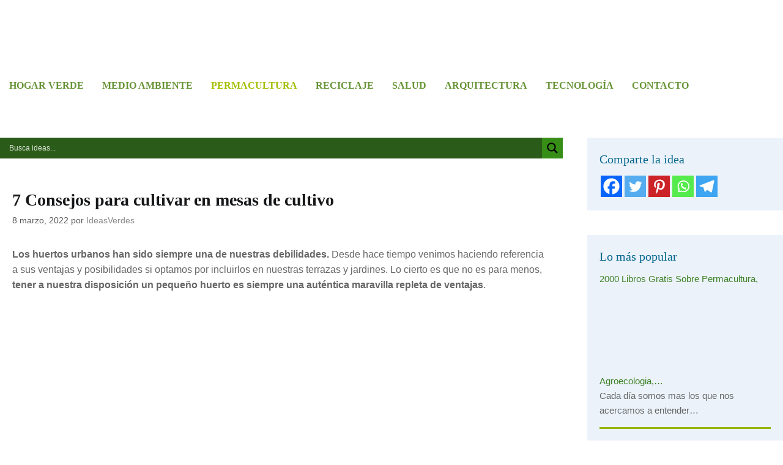

--- FILE ---
content_type: application/x-javascript
request_url: https://www.ideasverdes.es/?top_ten_id=11605&view_counter=1&_wpnonce=3ebe775141
body_size: -289
content:
document.write("(Visited 3.155 time, 1 visit today)");